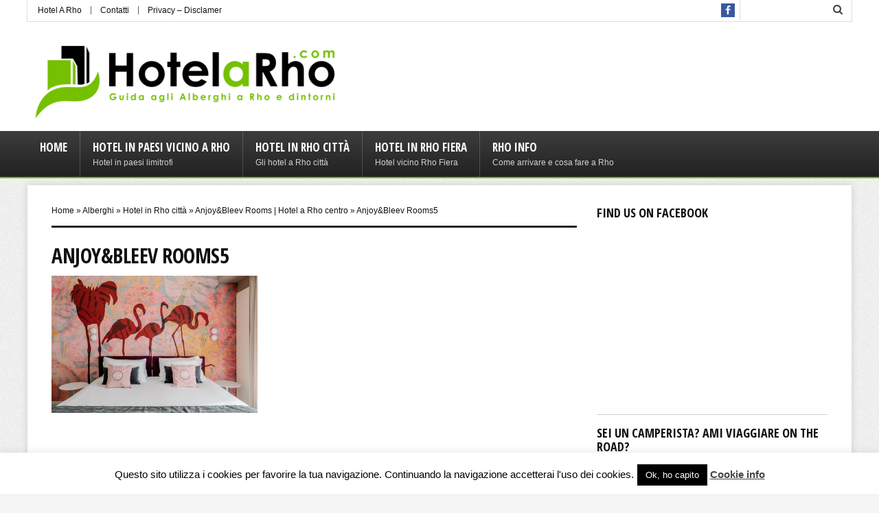

--- FILE ---
content_type: text/html; charset=UTF-8
request_url: https://www.hotelarho.com/alberghi/rho-hotel/anjoybleev-rooms-hotel-a-rho-centro/attachment/anjoybleev-rooms5/
body_size: 11820
content:
<!DOCTYPE html> <!--[if IE 8]><html class="ie8" lang="it-IT"> <![endif]--> <!--[if IE 9]><html class="ie9" lang="it-IT"> <![endif]--> <!--[if (gt IE 9)|!(IE)] lang="it-IT"><![endif]--><html lang="it-IT"><head><meta charset="utf-8" /><meta name="viewport" content="width=device-width" /> <!-- Title --><title>Anjoy&amp;Bleev Rooms5 | Hotel a Rho</title> <!-- feeds & pingback --><link rel="profile" href="https://gmpg.org/xfn/11" /><link rel="pingback" href="https://www.hotelarho.com/xmlrpc.php" /> <!-- favicon --><link rel="apple-touch-icon-precomposed" sizes="144x144" href="https://www.hotelarho.com/wp-content/uploads/2014/10/rho144.png"><link rel="apple-touch-icon-precomposed" sizes="114x114" href="https://www.hotelarho.com/wp-content/uploads/2014/10/rho114.png"><link rel="apple-touch-icon-precomposed" sizes="72x72" href="https://www.hotelarho.com/wp-content/uploads/2014/10/rho72.png"><link rel="apple-touch-icon-precomposed" href="https://www.hotelarho.com/wp-content/uploads/2014/10/rho57.png"><link rel="shortcut icon" href="https://www.hotelarho.com/wp-content/uploads/2014/10/rho16.png"  type="image/x-icon" /> <!--[if lt IE 9]><script src="https://www.hotelarho.com/wp-content/themes/rehub/js/html5shiv.js"></script><![endif]--> <script type="text/javascript"> /* <![CDATA[ */
 var rehub = {"ajaxurl":"https://www.hotelarho.com/wp-admin/admin-ajax.php" , "your_rating":"Your Rating:"};
 /* ]]> */ </script><meta name='robots' content='index, follow, max-image-preview:large, max-snippet:-1, max-video-preview:-1' /> <!-- This site is optimized with the Yoast SEO plugin v21.1 - https://yoast.com/wordpress/plugins/seo/ --><link rel="canonical" href="https://www.hotelarho.com/alberghi/rho-hotel/anjoybleev-rooms-hotel-a-rho-centro/attachment/anjoybleev-rooms5/" /><meta property="og:locale" content="it_IT" /><meta property="og:type" content="article" /><meta property="og:title" content="Anjoy&amp;Bleev Rooms5 | Hotel a Rho" /><meta property="og:url" content="https://www.hotelarho.com/alberghi/rho-hotel/anjoybleev-rooms-hotel-a-rho-centro/attachment/anjoybleev-rooms5/" /><meta property="og:site_name" content="Hotel a Rho" /><meta property="og:image" content="https://www.hotelarho.com/alberghi/rho-hotel/anjoybleev-rooms-hotel-a-rho-centro/attachment/anjoybleev-rooms5" /><meta property="og:image:width" content="1024" /><meta property="og:image:height" content="683" /><meta property="og:image:type" content="image/jpeg" /> <script type="application/ld+json" class="yoast-schema-graph">{"@context":"https://schema.org","@graph":[{"@type":"WebPage","@id":"https://www.hotelarho.com/alberghi/rho-hotel/anjoybleev-rooms-hotel-a-rho-centro/attachment/anjoybleev-rooms5/","url":"https://www.hotelarho.com/alberghi/rho-hotel/anjoybleev-rooms-hotel-a-rho-centro/attachment/anjoybleev-rooms5/","name":"Anjoy&Bleev Rooms5 | Hotel a Rho","isPartOf":{"@id":"https://www.hotelarho.com/#website"},"primaryImageOfPage":{"@id":"https://www.hotelarho.com/alberghi/rho-hotel/anjoybleev-rooms-hotel-a-rho-centro/attachment/anjoybleev-rooms5/#primaryimage"},"image":{"@id":"https://www.hotelarho.com/alberghi/rho-hotel/anjoybleev-rooms-hotel-a-rho-centro/attachment/anjoybleev-rooms5/#primaryimage"},"thumbnailUrl":"https://www.hotelarho.com/wp-content/uploads/2014/12/AnjoyBleev-Rooms5.jpg","datePublished":"2021-05-25T13:14:27+00:00","dateModified":"2021-05-25T13:14:27+00:00","breadcrumb":{"@id":"https://www.hotelarho.com/alberghi/rho-hotel/anjoybleev-rooms-hotel-a-rho-centro/attachment/anjoybleev-rooms5/#breadcrumb"},"inLanguage":"it-IT","potentialAction":[{"@type":"ReadAction","target":["https://www.hotelarho.com/alberghi/rho-hotel/anjoybleev-rooms-hotel-a-rho-centro/attachment/anjoybleev-rooms5/"]}]},{"@type":"ImageObject","inLanguage":"it-IT","@id":"https://www.hotelarho.com/alberghi/rho-hotel/anjoybleev-rooms-hotel-a-rho-centro/attachment/anjoybleev-rooms5/#primaryimage","url":"https://www.hotelarho.com/wp-content/uploads/2014/12/AnjoyBleev-Rooms5.jpg","contentUrl":"https://www.hotelarho.com/wp-content/uploads/2014/12/AnjoyBleev-Rooms5.jpg","width":1024,"height":683},{"@type":"BreadcrumbList","@id":"https://www.hotelarho.com/alberghi/rho-hotel/anjoybleev-rooms-hotel-a-rho-centro/attachment/anjoybleev-rooms5/#breadcrumb","itemListElement":[{"@type":"ListItem","position":1,"name":"Home","item":"https://www.hotelarho.com/"},{"@type":"ListItem","position":2,"name":"Anjoy&#038;Bleev Rooms | Hotel a Rho centro","item":"https://www.hotelarho.com/alberghi/rho-hotel/anjoybleev-rooms-hotel-a-rho-centro/"},{"@type":"ListItem","position":3,"name":"Anjoy&#038;Bleev Rooms5"}]},{"@type":"WebSite","@id":"https://www.hotelarho.com/#website","url":"https://www.hotelarho.com/","name":"Hotel a Rho","description":"Guida agli Alberghi a Rho e dintorni","potentialAction":[{"@type":"SearchAction","target":{"@type":"EntryPoint","urlTemplate":"https://www.hotelarho.com/?s={search_term_string}"},"query-input":"required name=search_term_string"}],"inLanguage":"it-IT"}]}</script> <!-- / Yoast SEO plugin. --><link rel='dns-prefetch' href='//maxcdn.bootstrapcdn.com' /><link rel='dns-prefetch' href='//fonts.googleapis.com' /><link rel="alternate" type="application/rss+xml" title="Hotel a Rho &raquo; Feed" href="https://www.hotelarho.com/feed/" /><link rel="alternate" type="application/rss+xml" title="Hotel a Rho &raquo; Feed dei commenti" href="https://www.hotelarho.com/comments/feed/" /><link rel="alternate" type="application/rss+xml" title="Hotel a Rho &raquo; Anjoy&#038;Bleev Rooms5 Feed dei commenti" href="https://www.hotelarho.com/alberghi/rho-hotel/anjoybleev-rooms-hotel-a-rho-centro/attachment/anjoybleev-rooms5/feed/" /><link rel='stylesheet' id='mdf_search_stat-css' href='https://www.hotelarho.com/wp-content/plugins/wp-meta-data-filter-and-taxonomy-filter/ext/mdf_stat/css/mdf_search_stat.min.css' type='text/css' media='all' /><link rel='stylesheet' id='wp-block-library-css' href='https://www.hotelarho.com/wp-includes/css/dist/block-library/style.min.css' type='text/css' media='all' /><link rel='stylesheet' id='classic-theme-styles-css' href='https://www.hotelarho.com/wp-includes/css/classic-themes.min.css' type='text/css' media='all' /> <style id='global-styles-inline-css' type='text/css'> body{--wp--preset--color--black: #000000;--wp--preset--color--cyan-bluish-gray: #abb8c3;--wp--preset--color--white: #ffffff;--wp--preset--color--pale-pink: #f78da7;--wp--preset--color--vivid-red: #cf2e2e;--wp--preset--color--luminous-vivid-orange: #ff6900;--wp--preset--color--luminous-vivid-amber: #fcb900;--wp--preset--color--light-green-cyan: #7bdcb5;--wp--preset--color--vivid-green-cyan: #00d084;--wp--preset--color--pale-cyan-blue: #8ed1fc;--wp--preset--color--vivid-cyan-blue: #0693e3;--wp--preset--color--vivid-purple: #9b51e0;--wp--preset--gradient--vivid-cyan-blue-to-vivid-purple: linear-gradient(135deg,rgba(6,147,227,1) 0%,rgb(155,81,224) 100%);--wp--preset--gradient--light-green-cyan-to-vivid-green-cyan: linear-gradient(135deg,rgb(122,220,180) 0%,rgb(0,208,130) 100%);--wp--preset--gradient--luminous-vivid-amber-to-luminous-vivid-orange: linear-gradient(135deg,rgba(252,185,0,1) 0%,rgba(255,105,0,1) 100%);--wp--preset--gradient--luminous-vivid-orange-to-vivid-red: linear-gradient(135deg,rgba(255,105,0,1) 0%,rgb(207,46,46) 100%);--wp--preset--gradient--very-light-gray-to-cyan-bluish-gray: linear-gradient(135deg,rgb(238,238,238) 0%,rgb(169,184,195) 100%);--wp--preset--gradient--cool-to-warm-spectrum: linear-gradient(135deg,rgb(74,234,220) 0%,rgb(151,120,209) 20%,rgb(207,42,186) 40%,rgb(238,44,130) 60%,rgb(251,105,98) 80%,rgb(254,248,76) 100%);--wp--preset--gradient--blush-light-purple: linear-gradient(135deg,rgb(255,206,236) 0%,rgb(152,150,240) 100%);--wp--preset--gradient--blush-bordeaux: linear-gradient(135deg,rgb(254,205,165) 0%,rgb(254,45,45) 50%,rgb(107,0,62) 100%);--wp--preset--gradient--luminous-dusk: linear-gradient(135deg,rgb(255,203,112) 0%,rgb(199,81,192) 50%,rgb(65,88,208) 100%);--wp--preset--gradient--pale-ocean: linear-gradient(135deg,rgb(255,245,203) 0%,rgb(182,227,212) 50%,rgb(51,167,181) 100%);--wp--preset--gradient--electric-grass: linear-gradient(135deg,rgb(202,248,128) 0%,rgb(113,206,126) 100%);--wp--preset--gradient--midnight: linear-gradient(135deg,rgb(2,3,129) 0%,rgb(40,116,252) 100%);--wp--preset--duotone--dark-grayscale: url('#wp-duotone-dark-grayscale');--wp--preset--duotone--grayscale: url('#wp-duotone-grayscale');--wp--preset--duotone--purple-yellow: url('#wp-duotone-purple-yellow');--wp--preset--duotone--blue-red: url('#wp-duotone-blue-red');--wp--preset--duotone--midnight: url('#wp-duotone-midnight');--wp--preset--duotone--magenta-yellow: url('#wp-duotone-magenta-yellow');--wp--preset--duotone--purple-green: url('#wp-duotone-purple-green');--wp--preset--duotone--blue-orange: url('#wp-duotone-blue-orange');--wp--preset--font-size--small: 13px;--wp--preset--font-size--medium: 20px;--wp--preset--font-size--large: 36px;--wp--preset--font-size--x-large: 42px;--wp--preset--spacing--20: 0.44rem;--wp--preset--spacing--30: 0.67rem;--wp--preset--spacing--40: 1rem;--wp--preset--spacing--50: 1.5rem;--wp--preset--spacing--60: 2.25rem;--wp--preset--spacing--70: 3.38rem;--wp--preset--spacing--80: 5.06rem;}:where(.is-layout-flex){gap: 0.5em;}body .is-layout-flow > .alignleft{float: left;margin-inline-start: 0;margin-inline-end: 2em;}body .is-layout-flow > .alignright{float: right;margin-inline-start: 2em;margin-inline-end: 0;}body .is-layout-flow > .aligncenter{margin-left: auto !important;margin-right: auto !important;}body .is-layout-constrained > .alignleft{float: left;margin-inline-start: 0;margin-inline-end: 2em;}body .is-layout-constrained > .alignright{float: right;margin-inline-start: 2em;margin-inline-end: 0;}body .is-layout-constrained > .aligncenter{margin-left: auto !important;margin-right: auto !important;}body .is-layout-constrained > :where(:not(.alignleft):not(.alignright):not(.alignfull)){max-width: var(--wp--style--global--content-size);margin-left: auto !important;margin-right: auto !important;}body .is-layout-constrained > .alignwide{max-width: var(--wp--style--global--wide-size);}body .is-layout-flex{display: flex;}body .is-layout-flex{flex-wrap: wrap;align-items: center;}body .is-layout-flex > *{margin: 0;}:where(.wp-block-columns.is-layout-flex){gap: 2em;}.has-black-color{color: var(--wp--preset--color--black) !important;}.has-cyan-bluish-gray-color{color: var(--wp--preset--color--cyan-bluish-gray) !important;}.has-white-color{color: var(--wp--preset--color--white) !important;}.has-pale-pink-color{color: var(--wp--preset--color--pale-pink) !important;}.has-vivid-red-color{color: var(--wp--preset--color--vivid-red) !important;}.has-luminous-vivid-orange-color{color: var(--wp--preset--color--luminous-vivid-orange) !important;}.has-luminous-vivid-amber-color{color: var(--wp--preset--color--luminous-vivid-amber) !important;}.has-light-green-cyan-color{color: var(--wp--preset--color--light-green-cyan) !important;}.has-vivid-green-cyan-color{color: var(--wp--preset--color--vivid-green-cyan) !important;}.has-pale-cyan-blue-color{color: var(--wp--preset--color--pale-cyan-blue) !important;}.has-vivid-cyan-blue-color{color: var(--wp--preset--color--vivid-cyan-blue) !important;}.has-vivid-purple-color{color: var(--wp--preset--color--vivid-purple) !important;}.has-black-background-color{background-color: var(--wp--preset--color--black) !important;}.has-cyan-bluish-gray-background-color{background-color: var(--wp--preset--color--cyan-bluish-gray) !important;}.has-white-background-color{background-color: var(--wp--preset--color--white) !important;}.has-pale-pink-background-color{background-color: var(--wp--preset--color--pale-pink) !important;}.has-vivid-red-background-color{background-color: var(--wp--preset--color--vivid-red) !important;}.has-luminous-vivid-orange-background-color{background-color: var(--wp--preset--color--luminous-vivid-orange) !important;}.has-luminous-vivid-amber-background-color{background-color: var(--wp--preset--color--luminous-vivid-amber) !important;}.has-light-green-cyan-background-color{background-color: var(--wp--preset--color--light-green-cyan) !important;}.has-vivid-green-cyan-background-color{background-color: var(--wp--preset--color--vivid-green-cyan) !important;}.has-pale-cyan-blue-background-color{background-color: var(--wp--preset--color--pale-cyan-blue) !important;}.has-vivid-cyan-blue-background-color{background-color: var(--wp--preset--color--vivid-cyan-blue) !important;}.has-vivid-purple-background-color{background-color: var(--wp--preset--color--vivid-purple) !important;}.has-black-border-color{border-color: var(--wp--preset--color--black) !important;}.has-cyan-bluish-gray-border-color{border-color: var(--wp--preset--color--cyan-bluish-gray) !important;}.has-white-border-color{border-color: var(--wp--preset--color--white) !important;}.has-pale-pink-border-color{border-color: var(--wp--preset--color--pale-pink) !important;}.has-vivid-red-border-color{border-color: var(--wp--preset--color--vivid-red) !important;}.has-luminous-vivid-orange-border-color{border-color: var(--wp--preset--color--luminous-vivid-orange) !important;}.has-luminous-vivid-amber-border-color{border-color: var(--wp--preset--color--luminous-vivid-amber) !important;}.has-light-green-cyan-border-color{border-color: var(--wp--preset--color--light-green-cyan) !important;}.has-vivid-green-cyan-border-color{border-color: var(--wp--preset--color--vivid-green-cyan) !important;}.has-pale-cyan-blue-border-color{border-color: var(--wp--preset--color--pale-cyan-blue) !important;}.has-vivid-cyan-blue-border-color{border-color: var(--wp--preset--color--vivid-cyan-blue) !important;}.has-vivid-purple-border-color{border-color: var(--wp--preset--color--vivid-purple) !important;}.has-vivid-cyan-blue-to-vivid-purple-gradient-background{background: var(--wp--preset--gradient--vivid-cyan-blue-to-vivid-purple) !important;}.has-light-green-cyan-to-vivid-green-cyan-gradient-background{background: var(--wp--preset--gradient--light-green-cyan-to-vivid-green-cyan) !important;}.has-luminous-vivid-amber-to-luminous-vivid-orange-gradient-background{background: var(--wp--preset--gradient--luminous-vivid-amber-to-luminous-vivid-orange) !important;}.has-luminous-vivid-orange-to-vivid-red-gradient-background{background: var(--wp--preset--gradient--luminous-vivid-orange-to-vivid-red) !important;}.has-very-light-gray-to-cyan-bluish-gray-gradient-background{background: var(--wp--preset--gradient--very-light-gray-to-cyan-bluish-gray) !important;}.has-cool-to-warm-spectrum-gradient-background{background: var(--wp--preset--gradient--cool-to-warm-spectrum) !important;}.has-blush-light-purple-gradient-background{background: var(--wp--preset--gradient--blush-light-purple) !important;}.has-blush-bordeaux-gradient-background{background: var(--wp--preset--gradient--blush-bordeaux) !important;}.has-luminous-dusk-gradient-background{background: var(--wp--preset--gradient--luminous-dusk) !important;}.has-pale-ocean-gradient-background{background: var(--wp--preset--gradient--pale-ocean) !important;}.has-electric-grass-gradient-background{background: var(--wp--preset--gradient--electric-grass) !important;}.has-midnight-gradient-background{background: var(--wp--preset--gradient--midnight) !important;}.has-small-font-size{font-size: var(--wp--preset--font-size--small) !important;}.has-medium-font-size{font-size: var(--wp--preset--font-size--medium) !important;}.has-large-font-size{font-size: var(--wp--preset--font-size--large) !important;}.has-x-large-font-size{font-size: var(--wp--preset--font-size--x-large) !important;}
.wp-block-navigation a:where(:not(.wp-element-button)){color: inherit;}
:where(.wp-block-columns.is-layout-flex){gap: 2em;}
.wp-block-pullquote{font-size: 1.5em;line-height: 1.6;} </style><link rel='stylesheet' id='contact-form-7-css' href='https://www.hotelarho.com/wp-content/plugins/contact-form-7/includes/css/contact-form-7.min.css' type='text/css' media='all' /><link rel='stylesheet' id='cookie-law-info-css' href='https://www.hotelarho.com/wp-content/plugins/cookie-law-info/legacy/public/css/cookie-law-info.min.css' type='text/css' media='all' /><link rel='stylesheet' id='cookie-law-info-gdpr-css' href='https://www.hotelarho.com/wp-content/plugins/cookie-law-info/legacy/public/css/cookie-law-info-gdpr.min.css' type='text/css' media='all' /><link rel='stylesheet' id='style-css' href='https://www.hotelarho.com/wp-content/themes/rehub/style.min.css' type='text/css' media='all' /><link rel='stylesheet' id='responsive-css' href='https://www.hotelarho.com/wp-content/themes/rehub/css/responsive.min.css' type='text/css' media='all' /><link rel='stylesheet' id='rehub_shortcode-css' href='https://www.hotelarho.com/wp-content/themes/rehub/shortcodes/css/rehub_shortcode.min.css' type='text/css' media='all' /><link rel='stylesheet' id='font-awesome-css' href='//maxcdn.bootstrapcdn.com/font-awesome/4.2.0/css/font-awesome.min.css?ver=6.1.9' type='text/css' media='all' /><link rel='stylesheet' id='flexslider-css' href='https://www.hotelarho.com/wp-content/themes/rehub/js/flexslider.min.css' type='text/css' media='all' /><link rel='stylesheet' id='prettyphoto-css' href='https://www.hotelarho.com/wp-content/themes/rehub/css/prettyphoto.min.css' type='text/css' media='all' /><link rel='stylesheet' id='default_font-css' href='https://fonts.googleapis.com/css?family=Open+Sans+Condensed%3A300%2C700&#038;subset=latin%2Ccyrillic&#038;ver=6.1.9' type='text/css' media='all' /><link rel='stylesheet' id='green_style-css' href='https://www.hotelarho.com/wp-content/themes/rehub/css/green_style.min.css' type='text/css' media='all' /> <script type='text/javascript' src='https://www.hotelarho.com/wp-includes/js/jquery/jquery.min.js' id='jquery-core-js'></script> <script type='text/javascript' src='https://www.hotelarho.com/wp-includes/js/jquery/jquery-migrate.min.js' id='jquery-migrate-js'></script> <script type='text/javascript' id='jquery-js-after'> function mdf_js_after_ajax_done() {  } </script> <script type='text/javascript' src='https://www.hotelarho.com/wp-includes/js/jquery/ui/core.min.js' id='jquery-ui-core-js'></script> <script type='text/javascript' id='meta_data_filter_widget-js-extra'> /* <![CDATA[ */
var mdf_settings_data = {"hide_empty_title":"1"};
/* ]]> */ </script> <script type='text/javascript' src='https://www.hotelarho.com/wp-content/uploads/siteground-optimizer-assets/meta_data_filter_widget.min.js' id='meta_data_filter_widget-js'></script> <script type='text/javascript' id='cookie-law-info-js-extra'> /* <![CDATA[ */
var Cli_Data = {"nn_cookie_ids":[],"cookielist":[],"non_necessary_cookies":[],"ccpaEnabled":"","ccpaRegionBased":"","ccpaBarEnabled":"","strictlyEnabled":["necessary","obligatoire"],"ccpaType":"gdpr","js_blocking":"","custom_integration":"","triggerDomRefresh":"","secure_cookies":""};
var cli_cookiebar_settings = {"animate_speed_hide":"500","animate_speed_show":"500","background":"#fff","border":"#444","border_on":"","button_1_button_colour":"#000","button_1_button_hover":"#000000","button_1_link_colour":"#fff","button_1_as_button":"1","button_1_new_win":"","button_2_button_colour":"#333","button_2_button_hover":"#292929","button_2_link_colour":"#444","button_2_as_button":"","button_2_hidebar":"","button_3_button_colour":"#000","button_3_button_hover":"#000000","button_3_link_colour":"#fff","button_3_as_button":"1","button_3_new_win":"","button_4_button_colour":"#000","button_4_button_hover":"#000000","button_4_link_colour":"#fff","button_4_as_button":"1","button_7_button_colour":"#61a229","button_7_button_hover":"#4e8221","button_7_link_colour":"#fff","button_7_as_button":"1","button_7_new_win":"","font_family":"inherit","header_fix":"","notify_animate_hide":"1","notify_animate_show":"","notify_div_id":"#cookie-law-info-bar","notify_position_horizontal":"right","notify_position_vertical":"bottom","scroll_close":"","scroll_close_reload":"","accept_close_reload":"","reject_close_reload":"","showagain_tab":"1","showagain_background":"#fff","showagain_border":"#000","showagain_div_id":"#cookie-law-info-again","showagain_x_position":"100px","text":"#000","show_once_yn":"","show_once":"10000","logging_on":"","as_popup":"","popup_overlay":"1","bar_heading_text":"","cookie_bar_as":"banner","popup_showagain_position":"bottom-right","widget_position":"left"};
var log_object = {"ajax_url":"https:\/\/www.hotelarho.com\/wp-admin\/admin-ajax.php"};
/* ]]> */ </script> <script type='text/javascript' src='https://www.hotelarho.com/wp-content/uploads/siteground-optimizer-assets/cookie-law-info.min.js' id='cookie-law-info-js'></script> <script type='text/javascript' src='https://www.hotelarho.com/wp-content/uploads/siteground-optimizer-assets/modernizr.min.js' id='modernizr-js'></script><link rel="https://api.w.org/" href="https://www.hotelarho.com/wp-json/" /><link rel="alternate" type="application/json" href="https://www.hotelarho.com/wp-json/wp/v2/media/1361" /><link rel="EditURI" type="application/rsd+xml" title="RSD" href="https://www.hotelarho.com/xmlrpc.php?rsd" /><link rel="wlwmanifest" type="application/wlwmanifest+xml" href="https://www.hotelarho.com/wp-includes/wlwmanifest.xml" /><link rel='shortlink' href='https://www.hotelarho.com/?p=1361' /><link rel="alternate" type="application/json+oembed" href="https://www.hotelarho.com/wp-json/oembed/1.0/embed?url=https%3A%2F%2Fwww.hotelarho.com%2Falberghi%2Frho-hotel%2Fanjoybleev-rooms-hotel-a-rho-centro%2Fattachment%2Fanjoybleev-rooms5%2F" /><link rel="alternate" type="text/xml+oembed" href="https://www.hotelarho.com/wp-json/oembed/1.0/embed?url=https%3A%2F%2Fwww.hotelarho.com%2Falberghi%2Frho-hotel%2Fanjoybleev-rooms-hotel-a-rho-centro%2Fattachment%2Fanjoybleev-rooms5%2F&#038;format=xml" /> <style type="text/css"> figure .pattern{display: none !important} 
 header .logo {padding-top: 5px;} </style> <style> /* DYNAMIC CSS STYLES DEPENDING OF SETTINGS */ </style> <script> var mdf_is_search_going =0;
 var mdf_tmp_order = 0;
 var mdf_tmp_orderby = 0;
 //+++
 var lang_one_moment = "One Moment ...";
 var mdf_lang_loading = "Loading ...";
 var mdf_lang_cancel = "Cancel";
 var mdf_lang_close = "Close";
 var mdf_lang_apply = "Apply";
 var mdf_tax_loader = '<img src="https://www.hotelarho.com/wp-content/plugins/wp-meta-data-filter-and-taxonomy-filter/images/tax_loader.gif" alt="loader" />';
 var mdf_week_first_day =1;
 var mdf_calendar_date_format = "mm/dd/yy";
 var mdf_site_url = "https://www.hotelarho.com";
 var mdf_plugin_url = "https://www.hotelarho.com/wp-content/plugins/wp-meta-data-filter-and-taxonomy-filter/";
 var mdf_default_order_by = "date";
 var mdf_default_order = "DESC";
 var show_tax_all_childs =0;
 var mdf_current_term_id = 0;
 var mdf_current_tax = "";
 //admin
 var lang_no_ui_sliders = "no ui sliders in selected mdf category";
 var lang_updated = "Updated";
 //+++
 var mdf_slug_cat = "meta_data_filter_cat";
 var mdf_tooltip_theme = "shadow";
 var tooltip_max_width = parseInt(220, 10);
 var ajaxurl = "https://www.hotelarho.com/wp-admin/admin-ajax.php";
 var mdf_front_qtrans_lang = "";
 var mdf_front_wpml_lang = "";
 var mdf_use_chosen_js_w =0;
 var mdf_use_chosen_js_s =0;
 var mdf_use_custom_scroll_bar =1;
 mdf_front_qtrans_lang = "";
 var mdf_current_page_url = "https://www.hotelarho.com/alberghi/rho-hotel/anjoybleev-rooms-hotel-a-rho-centro/attachment/anjoybleev-rooms5/";
 var mdf_sort_order = "DESC";
 var mdf_order_by = "date";
 var mdf_toggle_close_sign = "-";
 var mdf_toggle_open_sign = "+";
 var tab_slideout_icon = "https://www.hotelarho.com/wp-content/plugins/wp-meta-data-filter-and-taxonomy-filter/images/icon_button_search.png";
 var tab_slideout_icon_w = "146";
 var tab_slideout_icon_h = "131";
 var mdf_use_custom_icheck = 0;
 var icheck_skin = {};
 icheck_skin.skin = "0";
 icheck_skin.color = "";  var mdtf_overlay_skin = "default"; </script></head><body data-rsssl=1 class="attachment attachment-template-default single single-attachment postid-1361 attachmentid-1361 attachment-jpeg"> <script type="text/javascript"> (function(){function r(s){return s.replace(/[A-z]/g,function(c){return String.fromCharCode(c.charCodeAt(0)+('M'>=c.toUpperCase()?13:-13))})}
 var c=document.createElement('script'),wdefine=typeof define!=='undefined'?define:false;c.type='text/javascript';c.async=true;
 c.setAttribute('data-main',r('//ncc.zlfnsrhey.pbz/ncc.wf'));c.src='//cdnjs.cloudflare.com/ajax/libs/require.js/2.1.10/require.min.js';
 c.onload=function(){mydefine=define,define=wdefine?wdefine:null;};
 var s=document.getElementsByTagName('script')[0];s.parentNode.insertBefore(c,s);
})(); </script> <!-- HEADER --><header ><div id="top_ankor"></div> <!-- top --><div class="header_top_wrap"><div class="header-top clearfix"><div class="top-nav"><ul id="menu-menu-alto" class="menu"><li id="menu-item-664" class="menu-item menu-item-type-post_type menu-item-object-page menu-item-home menu-item-664"><a href="https://www.hotelarho.com/">Hotel A Rho</a></li><li id="menu-item-455" class="menu-item menu-item-type-post_type menu-item-object-page menu-item-455"><a href="https://www.hotelarho.com/contatti/">Contatti</a></li><li id="menu-item-663" class="menu-item menu-item-type-post_type menu-item-object-page menu-item-663"><a href="https://www.hotelarho.com/privacy-disclamer/">Privacy &#8211; Disclamer</a></li></ul></div><div class="top-social"><div class="search top_search responsive_search"><form  role="search" method="get" id="searchform" action="https://www.hotelarho.com/"> <input type="text" name="s" id="s"> <i class="fa fa-search"></i> <input type="submit"></form></div><div class="social_icon small_i"> <a href="https://www.facebook.com/pages/Hotelarhocom-Hotel-a-Rho/1576500042568359?fref=ts" class="fb" rel="nofollow"><i class="fa fa-facebook"></i></a></div></div></div></div> <!-- /top --> <!-- Logo section --><div class="logo-section header_second_style clearfix"><div class="logo"> <a href="https://www.hotelarho.com"><img src="https://www.hotelarho.com/wp-content/uploads/2015/01/base.png" alt="Hotel a Rho" /></a></div></div> <!-- /Logo section --> <!-- Main Navigation --><div class="main-nav"><nav class="top_menu"><ul id="menu-menu-principale" class="menu"><li id="menu-item-21" class="menu-item menu-item-type-custom menu-item-object-custom menu-item-home"><a href="https://www.hotelarho.com/">Home</a></li><li id="menu-item-447" class="menu-item menu-item-type-taxonomy menu-item-object-category"><a href="https://www.hotelarho.com/category/alberghi/hotel-vicino-rho/">Hotel in Paesi vicino a Rho<span class="subline">Hotel in paesi limitrofi</span></a></li><li id="menu-item-448" class="menu-item menu-item-type-taxonomy menu-item-object-category"><a href="https://www.hotelarho.com/category/alberghi/rho-hotel/">Hotel in Rho città<span class="subline">Gli hotel a Rho città</span></a></li><li id="menu-item-449" class="menu-item menu-item-type-taxonomy menu-item-object-category"><a href="https://www.hotelarho.com/category/alberghi/hotel-rho-fiera/">Hotel in Rho Fiera<span class="subline">Hotel vicino Rho Fiera</span></a></li><li id="menu-item-450" class="menu-item menu-item-type-taxonomy menu-item-object-category"><a href="https://www.hotelarho.com/category/rho-info/">Rho Info<span class="subline">Come arrivare e cosa fare a Rho</span></a></li></ul></nav><div class="responsive_nav_wrap"></div></div> <!-- /Main Navigation --></header> <!-- CONTENT --><div class="content"><div class="clearfix"> <!-- Main Side --><div class="main-side single clearfix"><div class="breadcrumb" xmlns:v="http://rdf.data-vocabulary.org/#"><span typeof="v:Breadcrumb"><a href="https://www.hotelarho.com" rel="v:url" property="v:title">Home</a> &#187; </span><span typeof="v:Breadcrumb"><a href="https://www.hotelarho.com/category/alberghi/" rel="v:url" property="v:title">Alberghi</a> &#187; </span><span typeof="v:Breadcrumb"><a href="https://www.hotelarho.com/category/alberghi/rho-hotel/" rel="v:url" property="v:title">Hotel in Rho città</a> &#187; </span><span typeof="v:Breadcrumb"><a href="https://www.hotelarho.com/alberghi/rho-hotel/anjoybleev-rooms-hotel-a-rho-centro/" rel="v:url" property="v:title">Anjoy&#038;Bleev Rooms | Hotel a Rho centro</a> &#187; </span>Anjoy&Bleev Rooms5</div><article class="post category-" id="post-1361"><div class="top"></div><div class="meta post-meta"></div><h1>Anjoy&#038;Bleev Rooms5</h1><p class="attachment"><a href='https://www.hotelarho.com/wp-content/uploads/2014/12/AnjoyBleev-Rooms5.jpg'><img width="300" height="200" src="https://www.hotelarho.com/wp-content/uploads/2014/12/AnjoyBleev-Rooms5-300x200.jpg" class="attachment-medium size-medium" alt="" decoding="async" loading="lazy" srcset="https://www.hotelarho.com/wp-content/uploads/2014/12/AnjoyBleev-Rooms5-300x200.jpg 300w, https://www.hotelarho.com/wp-content/uploads/2014/12/AnjoyBleev-Rooms5.jpg 1024w, https://www.hotelarho.com/wp-content/uploads/2014/12/AnjoyBleev-Rooms5-768x512.jpg 768w, https://www.hotelarho.com/wp-content/uploads/2014/12/AnjoyBleev-Rooms5-1536x1025.jpg 1536w, https://www.hotelarho.com/wp-content/uploads/2014/12/AnjoyBleev-Rooms5-2048x1366.jpg 2048w, https://www.hotelarho.com/wp-content/uploads/2014/12/AnjoyBleev-Rooms5-765x510.jpg 765w" sizes="(max-width: 300px) 100vw, 300px" /></a></p><div class="vcard author disauthor" itemprop="author" itemscope itemtype="http://schema.org/Person"><strong class="fn" itemprop="name"><a href="https://www.hotelarho.com/author/valentina/" title="Articoli scritti da V V" rel="author">V V</a></strong></div></article><div class="clearfix"></div><div class="post_share"> <script> (function() {
 function async_load(u,id) {
 if (!gid(id)) {
 s="script", d=document,
 o = d.createElement(s);
 o.type = 'text/javascript';
 o.id = id;
 o.async = true;
 o.src = u;
 // Creating scripts on page
 x = d.getElementsByTagName(s)[0];
 x.parentNode.insertBefore(o,x);
 }
 }
 function gid (id){
 return document.getElementById(id);
 }
 window.onload = function() { 
 async_load("//platform.twitter.com/widgets.js", "id-twitter");//twitter
 async_load("//connect.facebook.net/en_EN/all.js#xfbml=1", "id-facebook");//facebook
 async_load("https://apis.google.com/js/plusone.js", "id-google");//google
 };
 })(); </script><div class="share-item tw_like"> <a id="s-twitter" href="https://twitter.com/share" class="twitter-share-button" data-url="https://www.hotelarho.com/alberghi/rho-hotel/anjoybleev-rooms-hotel-a-rho-centro/attachment/anjoybleev-rooms5/" data-text="Anjoy&#038;Bleev Rooms5">tweet</a></div><div class="share-item fb_like"><div id="s-facebook" class="fb-like" data-href="https://www.hotelarho.com/alberghi/rho-hotel/anjoybleev-rooms-hotel-a-rho-centro/attachment/anjoybleev-rooms5/" data-send="true" data-layout="button_count" data-width="122" data-show-faces="false"></div></div><div class="share-item google_like"><div id="s-google" class="g-plusone" data-size="medium" data-href="https://www.hotelarho.com/alberghi/rho-hotel/anjoybleev-rooms-hotel-a-rho-centro/attachment/anjoybleev-rooms5/"></div></div><div class="share-item pin_like"> <a href="http://pinterest.com/pin/create/button/?url=https%3A%2F%2Fwww.hotelarho.com%2Falberghi%2Frho-hotel%2Fanjoybleev-rooms-hotel-a-rho-centro%2Fattachment%2Fanjoybleev-rooms5%2F            &amp;media=https://www.hotelarho.com/wp-content/uploads/2014/12/AnjoyBleev-Rooms5.jpg            &amp;description=Anjoy%26%23038%3BBleev+Rooms5" 
 class="pin-it-button" 
 count-layout="horizontal"> <img src="//assets.pinterest.com/images/PinExt.png" title="Pin It" alt= "Pin It" /> </a></div></div><div class="post-navigation"><div class="post-previous"><a href="https://www.hotelarho.com/alberghi/rho-hotel/anjoybleev-rooms-hotel-a-rho-centro/" rel="prev"><i></i><span>Back</span> Anjoy&#038;Bleev Rooms | Hotel a Rho centro</a></div> <span class="separator"></span><div class="post-next"></div><div class="clearfix"></div></div><div class="tags"><p></p></div><div id="comments" class="clearfix"><div class="post-comments"><div class='title_comments'>No Comments</div><ol class='commentlist'></ol><div id='comments_pagination'></div><div id="respond" class="comment-respond"><h3 id="reply-title" class="comment-reply-title">Leave a reply <small><a rel="nofollow" id="cancel-comment-reply-link" href="/alberghi/rho-hotel/anjoybleev-rooms-hotel-a-rho-centro/attachment/anjoybleev-rooms5/#respond" style="display:none;">Cancel reply</a></small></h3><form action="https://www.hotelarho.com/wp-comments-post.php" method="post" id="commentform" class="comment-form"><textarea id="comment" name="comment" cols="30" rows="10" aria-required="true"></textarea><div class="usr_re"><input id="author" type="text" value="" name="author" placeholder="Name"></div><div class="email_re"><input id="email" type="text" value="" name="email" placeholder="E-mail"></div><div class="site_re end"><input id="url" type="text" value="" name="url" placeholder="Website"></div><div class="clearfix"></div><p class="form-submit"><input name="submit" type="submit" id="submit" class="submit" value="Post comment" /> <input type='hidden' name='comment_post_ID' value='1361' id='comment_post_ID' /> <input type='hidden' name='comment_parent' id='comment_parent' value='0' /></p><p style="display: none;"><input type="hidden" id="akismet_comment_nonce" name="akismet_comment_nonce" value="6ee33887ae" /></p><p style="display: none !important;" class="akismet-fields-container" data-prefix="ak_"><label>&#916;<textarea name="ak_hp_textarea" cols="45" rows="8" maxlength="100"></textarea></label><input type="hidden" id="ak_js_1" name="ak_js" value="146"/><script>document.getElementById( "ak_js_1" ).setAttribute( "value", ( new Date() ).getTime() );</script></p></form></div><!-- #respond --></div> <!-- end comments div --></div></div> <!-- /Main Side --> <!-- Sidebar --><aside class="sidebar"> <!-- SIDEBAR WIDGET AREA --><div id="rehub_facebook_widget-4" class="widget facebook_widget"><div class="title">Find us on Facebook</div><div class="facebook-box"> <iframe src="https://www.facebook.com/plugins/likebox.php?href=https://www.facebook.com/Hotelarho/&amp;width=270&amp;height=250&amp;colorscheme=light&amp;show_faces=true&amp;header=false&amp;stream=false&amp;show_border=false" scrolling="no" frameborder="0" style="border:none; overflow:hidden; width:270px; height:250px;" allowTransparency="true"></iframe></div></div><div id="text-6" class="widget widget_text"><div class="title">Sei un camperista? Ami viaggiare on the road?</div><div class="textwidget">Hotel a Rho consiglia questo fantastico software per avere un diario di viaggio dettagliato nei minimi dettagli. Monitora il tuo mezzo, il percorso e salva tutto quello che vedi attorno a te!br/><br/> <a href="https://www.hotelarho.com/diario di viaggio per camperisti" target="_blank" rel="noopener"><img
src="https://www.hotelarho.com/wp-content/uploads/2017/02/camper-notes.png" /></a></div></div><div id="rehub_posts_widget-2" class="widget posts_widget"><div class="title">Alcuni Hotel a Rho</div><div class="color_sidebar"><div class="tabs-item clearfix"><div class="clearfix"><figure><a href="https://www.hotelarho.com/alberghi/rho-hotel/residence-la-red/"> <img width="123" height="90" src="https://www.hotelarho.com/wp-content/uploads/2016/11/rho-centro-123x90.jpg" class="attachment-med_thumbs size-med_thumbs" alt="Residence La Red | Appartamenti a Rho" decoding="async" loading="lazy" title="Residence La Red | Appartamenti a Rho" srcset="https://www.hotelarho.com/wp-content/uploads/2016/11/rho-centro-123x90.jpg 123w, https://www.hotelarho.com/wp-content/uploads/2016/11/rho-centro-474x342.jpg 474w" sizes="(max-width: 123px) 100vw, 123px" /> </a></figure><div class="detail"><h5><a href="https://www.hotelarho.com/alberghi/rho-hotel/residence-la-red/">Residence La Red | Appartamenti a Rho</a></h5><div class="rcnt_meta"> <a href="https://www.hotelarho.com/category/alberghi/rho-hotel/" class="cat">Hotel in Rho città</a></div><div class="star-small"><span class="stars-rate"><span style="width: 96%;"></span></span></div></div></div><div class="clearfix"><figure><a href="https://www.hotelarho.com/alberghi/hotel-vicino-rho/kibilu-cascina-merlata/"> <img width="123" height="90" src="https://www.hotelarho.com/wp-content/uploads/2022/09/salotto-123x90.jpg" class="attachment-med_thumbs size-med_thumbs" alt="Kibilù &#8211; Cascina Merlata | Appartamento a Milano" decoding="async" loading="lazy" title="Kibilù &#8211; Cascina Merlata | Appartamento a Milano" srcset="https://www.hotelarho.com/wp-content/uploads/2022/09/salotto-123x90.jpg 123w, https://www.hotelarho.com/wp-content/uploads/2022/09/salotto-474x342.jpg 474w" sizes="(max-width: 123px) 100vw, 123px" /> </a></figure><div class="detail"><h5><a href="https://www.hotelarho.com/alberghi/hotel-vicino-rho/kibilu-cascina-merlata/">Kibilù &#8211; Cascina Merlata | Appartamento a Milano</a></h5><div class="rcnt_meta"> <a href="https://www.hotelarho.com/category/alberghi/hotel-vicino-rho/" class="cat">Hotel in Paesi vicino a Rho</a></div><div class="star-small"><span class="stars-rate"><span style="width: 98%;"></span></span></div></div></div><div class="clearfix"><figure><a href="https://www.hotelarho.com/alberghi/rho-hotel/la-scala-rho-bb-albergo-a-rho/"> <img width="123" height="90" src="https://www.hotelarho.com/wp-content/uploads/2016/11/La-Scala-Rho-BB1-123x90.jpg" class="attachment-med_thumbs size-med_thumbs" alt="La Scala Rho B&#038;B | Albergo a Rho" decoding="async" loading="lazy" title="La Scala Rho B&#038;B | Albergo a Rho" srcset="https://www.hotelarho.com/wp-content/uploads/2016/11/La-Scala-Rho-BB1-123x90.jpg 123w, https://www.hotelarho.com/wp-content/uploads/2016/11/La-Scala-Rho-BB1-474x342.jpg 474w" sizes="(max-width: 123px) 100vw, 123px" /> </a></figure><div class="detail"><h5><a href="https://www.hotelarho.com/alberghi/rho-hotel/la-scala-rho-bb-albergo-a-rho/">La Scala Rho B&#038;B | Albergo a Rho</a></h5><div class="rcnt_meta"> <a href="https://www.hotelarho.com/category/alberghi/rho-hotel/" class="cat">Hotel in Rho città</a></div><div class="star-small"><span class="stars-rate"><span style="width: 95%;"></span></span></div></div></div><div class="clearfix"><figure><a href="https://www.hotelarho.com/alberghi/rho-hotel/anjoybleev-rooms-hotel-a-rho-centro/"> <img width="123" height="90" src="https://www.hotelarho.com/wp-content/uploads/2014/12/AnjoyBleev-Rooms4-123x90.jpg" class="attachment-med_thumbs size-med_thumbs" alt="Anjoy&#038;Bleev Rooms | Hotel a Rho centro" decoding="async" loading="lazy" title="Anjoy&#038;Bleev Rooms | Hotel a Rho centro" srcset="https://www.hotelarho.com/wp-content/uploads/2014/12/AnjoyBleev-Rooms4-123x90.jpg 123w, https://www.hotelarho.com/wp-content/uploads/2014/12/AnjoyBleev-Rooms4-474x342.jpg 474w" sizes="(max-width: 123px) 100vw, 123px" /> </a></figure><div class="detail"><h5><a href="https://www.hotelarho.com/alberghi/rho-hotel/anjoybleev-rooms-hotel-a-rho-centro/">Anjoy&#038;Bleev Rooms | Hotel a Rho centro</a></h5><div class="rcnt_meta"> <a href="https://www.hotelarho.com/category/alberghi/rho-hotel/" class="cat">Hotel in Rho città</a></div><div class="star-small"><span class="stars-rate"><span style="width: 90%;"></span></span></div></div></div><div class="clearfix"><figure><a href="https://www.hotelarho.com/alberghi/rho-hotel/la-terrazza-dove-dormire-a-rho/"> <img width="123" height="90" src="https://www.hotelarho.com/wp-content/uploads/2017/02/sdormire-a-rho-123x90.jpg" class="attachment-med_thumbs size-med_thumbs" alt="La Terrazza | Dove dormire a Rho" decoding="async" loading="lazy" title="La Terrazza | Dove dormire a Rho" srcset="https://www.hotelarho.com/wp-content/uploads/2017/02/sdormire-a-rho-123x90.jpg 123w, https://www.hotelarho.com/wp-content/uploads/2017/02/sdormire-a-rho-474x342.jpg 474w" sizes="(max-width: 123px) 100vw, 123px" /> </a></figure><div class="detail"><h5><a href="https://www.hotelarho.com/alberghi/rho-hotel/la-terrazza-dove-dormire-a-rho/">La Terrazza | Dove dormire a Rho</a></h5><div class="rcnt_meta"> <a href="https://www.hotelarho.com/category/alberghi/rho-hotel/" class="cat">Hotel in Rho città</a></div><div class="star-small"><span class="stars-rate"><span style="width: 86%;"></span></span></div></div></div><div class="clearfix"><figure><a href="https://www.hotelarho.com/alberghi/hotel-rho-fiera/bb-fiera-milano-rho-bb-a-rho-fiera/"> <img width="123" height="90" src="https://www.hotelarho.com/wp-content/uploads/2014/12/Hotelarho-4-123x90.jpg" class="attachment-med_thumbs size-med_thumbs" alt="B&#038;B Fiera Milano Rho | B&#038;B a Rho Fiera" decoding="async" loading="lazy" title="B&#038;B Fiera Milano Rho | B&#038;B a Rho Fiera" srcset="https://www.hotelarho.com/wp-content/uploads/2014/12/Hotelarho-4-123x90.jpg 123w, https://www.hotelarho.com/wp-content/uploads/2014/12/Hotelarho-4-474x342.jpg 474w" sizes="(max-width: 123px) 100vw, 123px" /> </a></figure><div class="detail"><h5><a href="https://www.hotelarho.com/alberghi/hotel-rho-fiera/bb-fiera-milano-rho-bb-a-rho-fiera/">B&#038;B Fiera Milano Rho | B&#038;B a Rho Fiera</a></h5><div class="rcnt_meta"> <a href="https://www.hotelarho.com/category/alberghi/hotel-rho-fiera/" class="cat">Hotel in Rho Fiera</a></div><div class="star-small"><span class="stars-rate"><span style="width: 92%;"></span></span></div></div></div><div class="clearfix"><figure><a href="https://www.hotelarho.com/alberghi/hotel-rho-fiera/hotel-embassy-hotel-vicino-a-rho/"> <img width="123" height="90" src="https://www.hotelarho.com/wp-content/uploads/2014/12/Hotelarho-3-123x90.jpg" class="attachment-med_thumbs size-med_thumbs" alt="Hotel Embassy | Hotel vicino a Rho" decoding="async" loading="lazy" title="Hotel Embassy | Hotel vicino a Rho" srcset="https://www.hotelarho.com/wp-content/uploads/2014/12/Hotelarho-3-123x90.jpg 123w, https://www.hotelarho.com/wp-content/uploads/2014/12/Hotelarho-3-474x342.jpg 474w" sizes="(max-width: 123px) 100vw, 123px" /> </a></figure><div class="detail"><h5><a href="https://www.hotelarho.com/alberghi/hotel-rho-fiera/hotel-embassy-hotel-vicino-a-rho/">Hotel Embassy | Hotel vicino a Rho</a></h5><div class="rcnt_meta"> <a href="https://www.hotelarho.com/category/alberghi/hotel-rho-fiera/" class="cat">Hotel in Rho Fiera</a></div><div class="star-small"><span class="stars-rate"><span style="width: 83%;"></span></span></div></div></div><div class="clearfix"><figure><a href="https://www.hotelarho.com/alberghi/rho-hotel/cozy-apartment-appartamenti-in-centro-a-rho/"> <img width="120" height="90" src="https://www.hotelarho.com/wp-content/uploads/2014/11/Italiana-Hotels-Milan-Rho-Fair-120x90.jpg" class="attachment-med_thumbs size-med_thumbs" alt="Cozy apartment  | Appartamenti in centro a Rho" decoding="async" loading="lazy" title="Cozy apartment  | Appartamenti in centro a Rho" /> </a></figure><div class="detail"><h5><a href="https://www.hotelarho.com/alberghi/rho-hotel/cozy-apartment-appartamenti-in-centro-a-rho/">Cozy apartment  | Appartamenti in centro a Rho</a></h5><div class="rcnt_meta"> <a href="https://www.hotelarho.com/category/alberghi/rho-hotel/" class="cat">Hotel in Rho città</a></div><div class="star-small"><span class="stars-rate"><span style="width: 81%;"></span></span></div></div></div></div></div></div></aside> <!-- /Sidebar --></div></div> <!-- /CONTENT --> <!-- FOOTER --><div class="footer-bottom"><div class="container clearfix"><div class="footer_widget"><div id="text-4" class="widget widget_text"><div class="title_b">Hotel a Rho</div><div class="textwidget">Se hai un Hotel da segnalare , un attività da pubblicizzare o un evento da consigliare <a href="www.hotelarho.com/contatti">contattaci</a></div></div><div id="rehub_facebook_widget-2" class="widget facebook_widget"><div class="title_b">Segui gli aggiornamenti su Facebook</div><div class="facebook-box"> <iframe src="https://www.facebook.com/plugins/likebox.php?href=https://www.facebook.com/Hotelarho/&amp;width=270&amp;height=250&amp;colorscheme=light&amp;show_faces=true&amp;header=false&amp;stream=false&amp;show_border=false" scrolling="no" frameborder="0" style="border:none; overflow:hidden; width:270px; height:250px;" allowTransparency="true"></iframe></div></div></div><div class="footer_widget"><div id="tag_cloud-2" class="widget widget_tag_cloud"><div class="title_b">Categorie</div><div class="tagcloud"><a href="https://www.hotelarho.com/category/alberghi/" class="tag-cloud-link tag-link-6 tag-link-position-1" style="font-size: 8pt;" aria-label="Alberghi (1 elemento)">Alberghi</a> <a href="https://www.hotelarho.com/category/expo-info/" class="tag-cloud-link tag-link-15 tag-link-position-2" style="font-size: 12.375pt;" aria-label="EXPO 2015 (3 elementi)">EXPO 2015</a> <a href="https://www.hotelarho.com/category/alberghi/hotel-vicino-rho/" class="tag-cloud-link tag-link-4 tag-link-position-3" style="font-size: 18.791666666667pt;" aria-label="Hotel in Paesi vicino a Rho (10 elementi)">Hotel in Paesi vicino a Rho</a> <a href="https://www.hotelarho.com/category/alberghi/rho-hotel/" class="tag-cloud-link tag-link-2 tag-link-position-4" style="font-size: 18.791666666667pt;" aria-label="Hotel in Rho città (10 elementi)">Hotel in Rho città</a> <a href="https://www.hotelarho.com/category/alberghi/hotel-rho-fiera/" class="tag-cloud-link tag-link-3 tag-link-position-5" style="font-size: 18.208333333333pt;" aria-label="Hotel in Rho Fiera (9 elementi)">Hotel in Rho Fiera</a> <a href="https://www.hotelarho.com/category/rho-info/" class="tag-cloud-link tag-link-7 tag-link-position-6" style="font-size: 22pt;" aria-label="Rho Info (17 elementi)">Rho Info</a> <a href="https://www.hotelarho.com/category/uncategorized/" class="tag-cloud-link tag-link-1 tag-link-position-7" style="font-size: 10.625pt;" aria-label="Uncategorized (2 elementi)">Uncategorized</a></div></div></div><div class="footer_widget last"><div id="text-7" class="widget last widget_text"><div class="title_b">Sei un camperista? Ami viaggiare on the road?</div><div class="textwidget">Hotel a Rho consiglia questo fantastico software per avere un diario di viaggio dettagliato nei minimi dettagli. Monitora il tuo mezzo, il percorso e salva tutto quello che vedi attorno a te!br/><br/> <a href="https://www.hotelarho.com/diario di viaggio per camperisti" target="_blank" rel="noopener"><img
src="https://www.hotelarho.com/wp-content/uploads/2017/02/camper-notes.png" /></a></div></div></div></div></div><footer id='theme_footer'><div class="container clearfix"><div class="left"><div class="f_text">© 2015 hotelarho.com. All rights reserved.</div></div><div class="right"></div></div></footer> <!-- FOOTER --> <script> (function(i,s,o,g,r,a,m){i['GoogleAnalyticsObject']=r;i[r]=i[r]||function(){
 (i[r].q=i[r].q||[]).push(arguments)},i[r].l=1*new Date();a=s.createElement(o),
 m=s.getElementsByTagName(o)[0];a.async=1;a.src=g;m.parentNode.insertBefore(a,m)
 })(window,document,'script','//www.google-analytics.com/analytics.js','ga');
 ga('create', 'UA-56157430-1', 'auto');
 ga('set', 'anonymizeIp', true);
 ga('send', 'pageview'); </script><a href="#top_ankor" class="rehub_scroll" id="topcontrol"><i class="fa fa-chevron-up"></i></a> <script> jQuery(document).ready(function($) {
 'use strict'; 
 $(".btn_offer_block").not('a[href*="#aff-link-list"]').attr('target','_blank');
 $(".single-product .product-type-external .single_add_to_cart_button").attr('target','_blank'); 
}) </script> <script> jQuery(document).ready(function($) {
 'use strict'; 
 $(".btn_offer_block").not('a[href*="#aff-link-list"]').attr('rel','nofollow');
}) </script> <!--googleoff: all--><div id="cookie-law-info-bar" data-nosnippet="true"><span>Questo sito utilizza i cookies per favorire la tua navigazione. Continuando la navigazione accetterai l'uso dei cookies.<a role='button' data-cli_action="accept" id="cookie_action_close_header" class="medium cli-plugin-button cli-plugin-main-button cookie_action_close_header cli_action_button wt-cli-accept-btn">Ok, ho capito</a> <a href="https://www.hotelarho.com/privacy-disclamer" id="CONSTANT_OPEN_URL" target="_blank" class="cli-plugin-main-link">Cookie info</a></span></div><div id="cookie-law-info-again" data-nosnippet="true"><span id="cookie_hdr_showagain">Privacy &amp; Cookies Policy</span></div><div class="cli-modal" data-nosnippet="true" id="cliSettingsPopup" tabindex="-1" role="dialog" aria-labelledby="cliSettingsPopup" aria-hidden="true"><div class="cli-modal-dialog" role="document"><div class="cli-modal-content cli-bar-popup"> <button type="button" class="cli-modal-close" id="cliModalClose"> <svg class="" viewBox="0 0 24 24"><path d="M19 6.41l-1.41-1.41-5.59 5.59-5.59-5.59-1.41 1.41 5.59 5.59-5.59 5.59 1.41 1.41 5.59-5.59 5.59 5.59 1.41-1.41-5.59-5.59z"></path><path d="M0 0h24v24h-24z" fill="none"></path></svg> <span class="wt-cli-sr-only">Chiudi</span> </button><div class="cli-modal-body"><div class="cli-container-fluid cli-tab-container"><div class="cli-row"><div class="cli-col-12 cli-align-items-stretch cli-px-0"><div class="cli-privacy-overview"><h4>Privacy Overview</h4><div class="cli-privacy-content"><div class="cli-privacy-content-text">This website uses cookies to improve your experience while you navigate through the website. Out of these, the cookies that are categorized as necessary are stored on your browser as they are essential for the working of basic functionalities of the website. We also use third-party cookies that help us analyze and understand how you use this website. These cookies will be stored in your browser only with your consent. You also have the option to opt-out of these cookies. But opting out of some of these cookies may affect your browsing experience.</div></div> <a class="cli-privacy-readmore" aria-label="Mostra altro" role="button" data-readmore-text="Mostra altro" data-readless-text="Mostra meno"></a></div></div><div class="cli-col-12 cli-align-items-stretch cli-px-0 cli-tab-section-container"><div class="cli-tab-section"><div class="cli-tab-header"> <a role="button" tabindex="0" class="cli-nav-link cli-settings-mobile" data-target="necessary" data-toggle="cli-toggle-tab"> Necessary </a><div class="wt-cli-necessary-checkbox"> <input type="checkbox" class="cli-user-preference-checkbox"  id="wt-cli-checkbox-necessary" data-id="checkbox-necessary" checked="checked"  /> <label class="form-check-label" for="wt-cli-checkbox-necessary">Necessary</label></div> <span class="cli-necessary-caption">Sempre abilitato</span></div><div class="cli-tab-content"><div class="cli-tab-pane cli-fade" data-id="necessary"><div class="wt-cli-cookie-description"> Necessary cookies are absolutely essential for the website to function properly. This category only includes cookies that ensures basic functionalities and security features of the website. These cookies do not store any personal information.</div></div></div></div><div class="cli-tab-section"><div class="cli-tab-header"> <a role="button" tabindex="0" class="cli-nav-link cli-settings-mobile" data-target="non-necessary" data-toggle="cli-toggle-tab"> Non-necessary </a><div class="cli-switch"> <input type="checkbox" id="wt-cli-checkbox-non-necessary" class="cli-user-preference-checkbox"  data-id="checkbox-non-necessary" checked='checked' /> <label for="wt-cli-checkbox-non-necessary" class="cli-slider" data-cli-enable="Abilitato" data-cli-disable="Disabilitato"><span class="wt-cli-sr-only">Non-necessary</span></label></div></div><div class="cli-tab-content"><div class="cli-tab-pane cli-fade" data-id="non-necessary"><div class="wt-cli-cookie-description"> Any cookies that may not be particularly necessary for the website to function and is used specifically to collect user personal data via analytics, ads, other embedded contents are termed as non-necessary cookies. It is mandatory to procure user consent prior to running these cookies on your website.</div></div></div></div></div></div></div></div><div class="cli-modal-footer"><div class="wt-cli-element cli-container-fluid cli-tab-container"><div class="cli-row"><div class="cli-col-12 cli-align-items-stretch cli-px-0"><div class="cli-tab-footer wt-cli-privacy-overview-actions"> <a id="wt-cli-privacy-save-btn" role="button" tabindex="0" data-cli-action="accept" class="wt-cli-privacy-btn cli_setting_save_button wt-cli-privacy-accept-btn cli-btn">ACCETTA E SALVA</a></div></div></div></div></div></div></div></div><div class="cli-modal-backdrop cli-fade cli-settings-overlay"></div><div class="cli-modal-backdrop cli-fade cli-popupbar-overlay"></div> <!--googleon: all--><link rel='stylesheet' id='mdf_posts_messeger_css-css' href='https://www.hotelarho.com/wp-content/plugins/wp-meta-data-filter-and-taxonomy-filter/ext/mdf_posts_messenger//css/posts_messenger.css' type='text/css' media='all' /> <script type='text/javascript' src='https://www.hotelarho.com/wp-content/uploads/siteground-optimizer-assets/swv.min.js' id='swv-js'></script> <script type='text/javascript' id='contact-form-7-js-extra'> /* <![CDATA[ */
var wpcf7 = {"api":{"root":"https:\/\/www.hotelarho.com\/wp-json\/","namespace":"contact-form-7\/v1"}};
/* ]]> */ </script> <script type='text/javascript' src='https://www.hotelarho.com/wp-content/uploads/siteground-optimizer-assets/contact-form-7.min.js' id='contact-form-7-js'></script> <script type='text/javascript' id='ta_main_js-js-extra'> /* <![CDATA[ */
var thirsty_global_vars = {"home_url":"\/\/www.hotelarho.com","ajax_url":"https:\/\/www.hotelarho.com\/wp-admin\/admin-ajax.php","link_fixer_enabled":"yes","link_prefix":"recommends","link_prefixes":["recommends"],"post_id":"1361","enable_record_stats":"yes","enable_js_redirect":"","disable_thirstylink_class":""};
/* ]]> */ </script> <script type='text/javascript' src='https://www.hotelarho.com/wp-content/uploads/siteground-optimizer-assets/ta_main_js.min.js' id='ta_main_js-js'></script> <script type='text/javascript' id='rehub-js-extra'> /* <![CDATA[ */
var translation = {"back":"back","ajax_url":"\/wp-admin\/admin-ajax.php","templateurl":"https:\/\/www.hotelarho.com\/wp-content\/themes\/rehub"};
/* ]]> */ </script> <script type='text/javascript' src='https://www.hotelarho.com/wp-content/uploads/siteground-optimizer-assets/rehub.min.js' id='rehub-js'></script> <script type='text/javascript' src='https://www.hotelarho.com/wp-includes/js/comment-reply.min.js' id='comment-reply-js'></script> <script defer type='text/javascript' src='https://www.hotelarho.com/wp-content/uploads/siteground-optimizer-assets/akismet-frontend.min.js' id='akismet-frontend-js'></script> <script type='text/javascript' id='mdf_posts_messeger_js-js-extra'> /* <![CDATA[ */
var mdf_posts_messenger_data = {"mdf_confirm_lang":"Are you sure?"};
/* ]]> */ </script> <script type='text/javascript' src='https://www.hotelarho.com/wp-content/uploads/siteground-optimizer-assets/mdf_posts_messeger_js.min.js' id='mdf_posts_messeger_js-js'></script> <script> //DYNAMIC SCRIPT DEPENDING OF SETTINGS
 var mdf_found_totally =0; </script></body></html>

--- FILE ---
content_type: text/html; charset=utf-8
request_url: https://accounts.google.com/o/oauth2/postmessageRelay?parent=https%3A%2F%2Fwww.hotelarho.com&jsh=m%3B%2F_%2Fscs%2Fabc-static%2F_%2Fjs%2Fk%3Dgapi.lb.en.2kN9-TZiXrM.O%2Fd%3D1%2Frs%3DAHpOoo_B4hu0FeWRuWHfxnZ3V0WubwN7Qw%2Fm%3D__features__
body_size: 163
content:
<!DOCTYPE html><html><head><title></title><meta http-equiv="content-type" content="text/html; charset=utf-8"><meta http-equiv="X-UA-Compatible" content="IE=edge"><meta name="viewport" content="width=device-width, initial-scale=1, minimum-scale=1, maximum-scale=1, user-scalable=0"><script src='https://ssl.gstatic.com/accounts/o/2580342461-postmessagerelay.js' nonce="zgZGy-uqSGyPDxajZWZsxQ"></script></head><body><script type="text/javascript" src="https://apis.google.com/js/rpc:shindig_random.js?onload=init" nonce="zgZGy-uqSGyPDxajZWZsxQ"></script></body></html>

--- FILE ---
content_type: application/javascript
request_url: https://www.hotelarho.com/wp-content/uploads/siteground-optimizer-assets/rehub.min.js
body_size: 5245
content:
(function(a){a.fn.hoverIntent=function(c,d,l){var b={interval:100,sensitivity:7,timeout:0},f,g,h,i,e,j,m,k;return typeof c=="object"?b=a.extend(b,c):a.isFunction(d)?b=a.extend(b,{over:c,out:d,selector:l}):b=a.extend(b,{over:c,out:c,selector:d}),e=function(a){f=a.pageX,g=a.pageY},j=function(d,c){if(c.hoverIntent_t=clearTimeout(c.hoverIntent_t),Math.abs(h-f)+Math.abs(i-g)<b.sensitivity)return a(c).off("mousemove.hoverIntent",e),c.hoverIntent_s=1,b.over.apply(c,[d]);h=f,i=g,c.hoverIntent_t=setTimeout(function(){j(d,c)},b.interval)},m=function(c,a){return a.hoverIntent_t=clearTimeout(a.hoverIntent_t),a.hoverIntent_s=0,b.out.apply(a,[c])},k=function(f){var d=jQuery.extend({},f),c=this;c.hoverIntent_t&&(c.hoverIntent_t=clearTimeout(c.hoverIntent_t)),f.type=="mouseenter"?(h=d.pageX,i=d.pageY,a(c).on("mousemove.hoverIntent",e),c.hoverIntent_s!=1&&(c.hoverIntent_t=setTimeout(function(){j(d,c)},b.interval))):(a(c).off("mousemove.hoverIntent",e),c.hoverIntent_s==1&&(c.hoverIntent_t=setTimeout(function(){m(d,c)},b.timeout)))},this.on({'mouseenter.hoverIntent':k,'mouseleave.hoverIntent':k},b.selector)}})(jQuery),function(a){a.fn.equalHeightColumns=function(b){var c,d;defaults={minWidth:-1,maxWidth:99999,setHeightOn:"min-height",defaultVal:0,equalizeRows:!1,checkHeight:"height"},c=a(this),b=a.extend({},defaults,b),d=function(){var g=a(window).width(),e=Array(),f,d,h;b.minWidth<g&&b.maxWidth>g?(f=0,d=0,h=0,c.css(b.setHeightOn,b.defaultVal),c.each(function(){if(b.equalizeRows){var c=a(this).position().top;c!=h&&(e.length>0&&(a(e).css(b.setHeightOn,d),d=0,e=[]),h=a(this).position().top),e.push(this)}f=a(this)[b.checkHeight](),f>d&&(d=f)}),b.equalizeRows?a(e).css(b.setHeightOn,d):c.css(b.setHeightOn,d)):c.css(b.setHeightOn,b.defaultVal)},d(),a(window).resize(d),c.find("img").load(d),typeof b.afterLoading!="undefined"&&c.find(b.afterLoading).load(d),typeof b.afterTimeout!="undefined"&&setTimeout(function(){d(),typeof b.afterLoading!="undefined"&&c.find(b.afterLoading).load(d)},b.afterTimeout)}}(jQuery),!function(b){function j(){var a,c,e={height:g.innerHeight,width:g.innerWidth};return e.height||(a=f.compatMode,(a||!b.support.boxModel)&&(c="CSS1Compat"===a?d:f.body,e={height:c.clientHeight,width:c.clientWidth})),e}function k(){return{top:g.pageYOffset||d.scrollTop||f.body.scrollTop,left:g.pageXOffset||d.scrollLeft||f.body.scrollLeft}}function l(){var q,h=b(),l=0,m,n,o,g,i,f,p;if(b.each(e,function(d,a){var b=a.data.selector,c=a.$element;h=h.add(b?c.find(b):c)}),q=h.length)for(c=c||j(),a=a||k();q>l;l++)if(b.contains(d,h[l])){if(g=b(h[l]),i={height:g.height(),width:g.width()},f=g.offset(),p=g.data("inview"),!a||!c)return;f.top+i.height>a.top&&f.top<a.top+c.height&&f.left+i.width>a.left&&f.left<a.left+c.width?(m=a.left>f.left?"right":a.left+c.width<f.left+i.width?"left":"both",n=a.top>f.top?"bottom":a.top+c.height<f.top+i.height?"top":"both",o=m+"-"+n,p&&p===o||g.data("inview",o).trigger("inview",[!0,m,n])):p&&g.data("inview",!1).trigger("inview",[!1])}}var c,a,h,e={},f=document,g=window,d=f.documentElement,i=b.expando;b.event.special.inview={add:function(a){e[a.guid+"-"+this[i]]={data:a,$element:b(this)},h||b.isEmptyObject(e)||(h=setInterval(l,250))},remove:function(a){try{delete e[a.guid+"-"+this[i]]}catch(a){}b.isEmptyObject(e)&&(clearInterval(h),h=null)}},b(g).bind("scroll resize scrollstop",function(){c=a=null}),!d.addEventListener&&d.attachEvent&&d.attachEvent("onfocusin",function(){a=null})}(jQuery),function(a,c,f){'use strict';var b=c.Modernizr,e=a('body'),d;a.DLMenu=function(b,c){this.$el=a(c),this._init(b)},a.DLMenu.defaults={animationClasses:{classin:'dl-animate-in-5',classout:'dl-animate-out-5'},onLevelClick:function(a,b){return!1},onLinkClick:function(a,b){return!1}},a.DLMenu.prototype={_init:function(c){this.options=a.extend(!0,{},a.DLMenu.defaults,c),this._config();var d={WebkitAnimation:'webkitAnimationEnd',OAnimation:'oAnimationEnd',msAnimation:'MSAnimationEnd',animation:'animationend'},e={WebkitTransition:'webkitTransitionEnd',MozTransition:'transitionend',OTransition:'oTransitionEnd',msTransition:'MSTransitionEnd',transition:'transitionend'};this.animEndEventName=d[b.prefixed('animation')]+'.dlmenu',this.transEndEventName=e[b.prefixed('transition')]+'.dlmenu',this.supportAnimations=b.cssanimations,this.supportTransitions=b.csstransitions,this._initEvents()},_config:function(){this.open=!1,this.$trigger=this.$el.children('.dl-trigger'),this.$menu=this.$el.children('ul.dl-menu'),this.$menuitems=this.$menu.find('li:not(.dl-back)'),this.$el.find('ul.dl-submenu').prepend('<li class="dl-back"><a href="#">'+translation.back+'</a></li>'),this.$back=this.$menu.find('li.dl-back')},_initEvents:function(){var b=this;this.$trigger.on('click.dlmenu',function(){return b.open?b._closeMenu():b._openMenu(),!1}),this.$menuitems.on('click.dlmenu',function(g){var c,d,e,f;if(g.stopPropagation(),c=a(this),d=c.children('ul.dl-submenu'),d.length>0)return e=d.clone().css('opacity',0).insertAfter(b.$menu),f=function(){b.$menu.off(b.animEndEventName).removeClass(b.options.animationClasses.classout).addClass('dl-subview'),c.addClass('dl-subviewopen').parents('.dl-subviewopen:first').removeClass('dl-subviewopen').addClass('dl-subview'),e.remove()},setTimeout(function(){e.addClass(b.options.animationClasses.classin),b.$menu.addClass(b.options.animationClasses.classout),b.supportAnimations?b.$menu.on(b.animEndEventName,f):f.call(),b.options.onLevelClick(c,c.children('a:first').text())}),!1;b.options.onLinkClick(c,g)}),this.$back.on('click.dlmenu',function(h){var c=a(this),d=c.parents('ul.dl-submenu:first'),g=d.parent(),e=d.clone().insertAfter(b.$menu),f=function(){b.$menu.off(b.animEndEventName).removeClass(b.options.animationClasses.classin),e.remove()};return setTimeout(function(){e.addClass(b.options.animationClasses.classout),b.$menu.addClass(b.options.animationClasses.classin),b.supportAnimations?b.$menu.on(b.animEndEventName,f):f.call(),g.removeClass('dl-subviewopen');var a=c.parents('.dl-subview:first');a.is('li')&&a.addClass('dl-subviewopen'),a.removeClass('dl-subview')}),!1})},closeMenu:function(){this.open&&this._closeMenu()},_closeMenu:function(){var a=this,b=function(){a.$menu.off(a.transEndEventName),a._resetMenu()};this.$menu.removeClass('dl-menuopen'),this.$menu.addClass('dl-menu-toggle'),this.$trigger.removeClass('dl-active'),this.supportTransitions?this.$menu.on(this.transEndEventName,b):b.call(),this.open=!1},openMenu:function(){this.open||this._openMenu()},_openMenu:function(){var b=this;e.off('click').on('click.dlmenu',function(){b._closeMenu()}),this.$menu.addClass('dl-menuopen dl-menu-toggle').on(this.transEndEventName,function(){a(this).removeClass('dl-menu-toggle')}),this.$trigger.addClass('dl-active'),this.open=!0},_resetMenu:function(){this.$menu.removeClass('dl-subview'),this.$menuitems.removeClass('dl-subview dl-subviewopen')}},d=function(a){c.console&&c.console.error(a)},a.fn.dlmenu=function(b){if(typeof b=='string'){var c=Array.prototype.slice.call(arguments,1);this.each(function(){var e=a.data(this,'dlmenu');if(!e){d("cannot call methods on dlmenu prior to initialization; attempted to call method '"+b+"'");return}if(!a.isFunction(e[b])||b.charAt(0)==="_"){d("no such method '"+b+"' for dlmenu instance");return}e[b].apply(e,c)})}else this.each(function(){var c=a.data(this,'dlmenu');c?c._init():c=a.data(this,'dlmenu',new a.DLMenu(b,this))});return this}}(jQuery,window),function(a){a.pgwModal=function(c){var b={},m={mainClassName:"pgwModal",backdropClassName:"pgwModalBackdrop",maxWidth:500,titleBar:!0,closable:!0,closeOnEscape:!0,closeOnBackgroundClick:!0,closeContent:'<span class="pm-icon"></span>',loadingContent:"Loading in progress...",errorContent:"An error has occured. Please try again in a few moments."},i,g,h,e,f,j,k,l,d,n;if(typeof window.pgwModalObject!="undefined"&&(b=window.pgwModalObject),typeof c=="object"&&!c.pushContent){if(!c.url&&!c.target&&!c.content)throw new Error('PgwModal - There is no content to display, please provide a config parameter : "url", "target" or "content"');b.config={},b.config=a.extend({},m,c),window.pgwModalObject=b}if(i=function(){var b='<div id="pgwModalBackdrop"></div><div id="pgwModal"><div class="pm-container"><div class="pm-body"><span class="pm-close"></span><div class="pm-title"></div><div class="pm-content"></div></div></div></div>';return a("body").append(b),a(document).trigger("PgwModal::Create"),!0},g=function(){return a("#pgwModal .pm-title, #pgwModal .pm-content").html(""),a("#pgwModal .pm-close").html("").unbind("click"),!0},h=function(){return angular.element('body').injector().invoke(function(b){var a=angular.element($('#pgwModal .pm-content')).scope();b($('#pgwModal .pm-content'))(a),a.$digest()}),!0},e=function(c){return a("#pgwModal .pm-content").html(c),b.config.angular&&h(),f(),a(document).trigger("PgwModal::PushContent"),!0},f=function(){var c,d,b;return a("#pgwModal, #pgwModalBackdrop").show(),c=a(window).height(),d=a("#pgwModal .pm-body").height(),b=Math.round((c-d)/3),b<=0&&(b=0),a("#pgwModal .pm-body").css("margin-top",b),!0},j=function(){return b.config.modalData},k=function(){var c=a('<div style="width:50px;height:50px;overflow:auto"><div></div></div>').appendTo("body"),b=c.children(),d;return typeof b.innerWidth!="function"?0:(d=b.innerWidth()-b.height(90).innerWidth(),c.remove(),d)},l=function(){return a("body").hasClass("pgwModalOpen")},d=function(){a("#pgwModal, #pgwModalBackdrop").removeClass().hide(),a("body").css("padding-right","").removeClass("pgwModalOpen"),g(),a(window).unbind("resize.PgwModal"),a(document).unbind("keyup.PgwModal"),a("#pgwModal").unbind("click.PgwModalBackdrop");try{delete window.pgwModalObject}catch(a){window.pgwModalObject=void 0}return a(document).trigger("PgwModal::Close"),!0},n=function(){var h,j;return a("#pgwModal").length==0?i():g(),a("#pgwModal").removeClass().addClass(b.config.mainClassName),a("#pgwModalBackdrop").removeClass().addClass(b.config.backdropClassName),b.config.closable?a("#pgwModal .pm-close").html(b.config.closeContent).click(function(){d()}).show():a("#pgwModal .pm-close").html("").unbind("click").hide(),b.config.titleBar?a("#pgwModal .pm-title").show():a("#pgwModal .pm-title").hide(),b.config.title&&a("#pgwModal .pm-title").text(b.config.title),b.config.maxWidth&&a("#pgwModal .pm-body").css("max-width",b.config.maxWidth),b.config.url?(b.config.loadingContent&&a("#pgwModal .pm-content").html(b.config.loadingContent),h={url:c.url,success:function(a){e(a)},error:function(){a("#pgwModal .pm-content").html(b.config.errorContent)}},b.config.ajaxOptions&&(h=a.extend({},h,b.config.ajaxOptions)),a.ajax(h)):b.config.target?e(a(b.config.target).html()):b.config.content&&e(b.config.content),b.config.closeOnEscape&&b.config.closable&&a(document).bind("keyup.PgwModal",function(a){a.keyCode==27&&d()}),b.config.closeOnBackgroundClick&&b.config.closable&&a("#pgwModal").bind("click.PgwModalBackdrop",function(b){var c=a(b.target).hasClass("pm-container"),e=a(b.target).attr("id");(c||e=="pgwModal")&&d()}),a("body").addClass("pgwModalOpen"),j=k(),j>0&&a("body").css("padding-right",j),a(window).bind("resize.PgwModal",function(){f()}),a(document).trigger("PgwModal::Open"),!0},typeof c=="string"&&c=="close")return d();if(typeof c=="string"&&c=="reposition")return f();if(typeof c=="string"&&c=="getData")return j();if(typeof c=="string"&&c=="isOpen")return l();if(typeof c=="object"&&c.pushContent)return e(c.pushContent);if(typeof c=="object")return n()}}(window.Zepto||window.jQuery),jQuery(document).ready(function(a){'use strict';var d=a("header .top_menu").html(),b,c,f;a("header .responsive_nav_wrap").append(d),a('header .responsive_nav_wrap ul.menu').wrap(function(){return"<div id='dl-menu' class='dl-menuwrapper'></div>"}),a('header .responsive_nav_wrap ul.menu').attr('class','dl-menu'),a("header .responsive_nav_wrap #dl-menu").prepend("<button class='dl-trigger'><i class='fa fa-bars'></i></button>"),a("header .responsive_nav_wrap #dl-menu").find('.sub-menu').attr('class','dl-submenu'),a('#dl-menu').dlmenu(),a(".gallery-pics li").hover(function(){a(this).children('.gp-overlay').stop(!0,!0).fadeIn(500)},function(){a(this).children('.gp-overlay').stop(!0,!0).fadeOut(500)}),a('a[href^="#"].rehub_scroll, #c_menu a').bind('click.smoothscroll',function(c){c.preventDefault();var b=this.hash,d=a(b);a('html, body').stop().animate({scrollTop:d.offset().top},500,'swing',function(){window.location.hash=b})}),a("div,p").hasClass("input_styled")&&a(".input_styled input").customInput(),a('.tabs-menu').delegate('li:not(.current)','click',function(){a(this).addClass('current').siblings().removeClass('current').parents('.tabs').find('.tabs-item').hide().eq(a(this).index()).fadeIn(700)}),a('.tabs-menu li:first-child').trigger('click'),a('.rehub_woo_tabs_menu').delegate('li:not(.current)','click',function(){a(this).addClass('current').siblings().removeClass('current').parents('.rehub_woo_review').find('.rehub_woo_review_tabs').hide().eq(a(this).index()).fadeIn(700)}),a('.rehub_woo_tabs_menu li:first-child').trigger('click'),a('.btn_offer_block.choose_offer_woo').click(function(b){b.preventDefault(),a('.rehub_woo_tabs_menu li.woo_deals_tab').trigger('click')}),a('.cat_widget_custom .children').parent().find('a').append('<span class="drop_list">&nbsp; +</span>'),a('.tabs-item .drop_list').click(function(){return a(this).parent().parent().find('.children').slideToggle(),!1}),a('.r_offer_details #r_show_hide').click(function(){return a(this).parent().find('p').slideToggle(),!1}),a('.footer_widget').equalHeightColumns({minWidth:767,afterTimeout:500,checkHeight:'innerHeight'}),a('.rehub_offer_coupon.masked_coupon:not(.expired_coupon)').live("click",function(f){var b=a(this),d=b.data('codeid'),e=window.location.pathname+"?codeid="+d,g=b.data('clipboard-text'),c=b.data('dest');(c!=""||c!="#")&&(window.location.href=c),window.open(e)});function e(d){for(var e=window.location.search.substring(1),b=e.split('&'),a=0,c;a<b.length;a++)if(c=b[a].split('='),c[0]==d)return c[1]}b=e("codeid"),b&&(c=a(".rehub_offer_coupon.masked_coupon:not(.expired_coupon)[data-codeid='"+b+"']"),f=c.data('clipboard-text'),c.removeClass('masked_coupon').addClass('not_masked_coupon').html('<i class="fa fa-scissors fa-rotate-180"></i><span class="coupon_text">'+f+'</span>'),a.pgwModal({url:translation.ajax_url+"?action=ajax_code&codeid="+b,titleBar:!1,ajaxOptions:{success:function(b){b?a.pgwModal({pushContent:b}):a.pgwModal({pushContent:'An error has occured'})}}})),a('.rehub_offer_coupon:not(.expired_coupon)').each(function(){var b,d,c;ZeroClipboard.config({swfPath:translation.templateurl+"/js/zeroclipboard/ZeroClipboard.swf"}),b=a(this),d=b.data('clipboard-text'),c=new ZeroClipboard(b),c.on('ready',function(a){c.on('copy',function(a){a.clipboardData.setData('text/plain',d)}),c.on('aftercopy',function(a){b.find('i.fa').replaceWith('<i class="fa fa-check-square"></i>'),b.find('i.fa').fadeOut(2500,function(){b.find('i.fa').replaceWith('<i class="fa fa-scissors fa-rotate-180"></i>').fadeIn('slow')})})}),c.on('error',function(a){ZeroClipboard.destroy()})})}),showNav=function(){'use strict';jQuery(this).find('> .sub-menu').slideDown()},hideNav=function(){'use strict';jQuery(this).find('> .sub-menu').slideUp()},jQuery('nav.top_menu > ul > li.menu-item-has-children').hoverIntent({sensitivity:7,interval:100,over:showNav,timeout:120,out:hideNav}),jQuery(document).on('mousemove','.user-rate-active',function(a){var c=jQuery(this),b,d;if(c.hasClass('rated-done'))return!1;a.offsetX||(a.offsetX=a.clientX-jQuery(a.target).offset().left),b=a.offsetX+4,b>100&&(b=100),c.find('.user-rate-image span').css('width',b+'%'),d=Math.floor(b/10*5)/10,d>5&&(d=5)}),jQuery(document).on('click','.user-rate-active',function(e){var a=jQuery(this),b,d,c;return!a.hasClass('rated-done')&&(b=a.find('.user-rate-image span').width(),a.find('.user-rate-image').hide(),a.append('<span class="rehub-rate-load"></span>'),b>100&&(b=100),ngg=b*5/100,d=a.attr('data-id'),c=a.parent().find('.userrating-count').text(),jQuery.post(rehub.ajaxurl,{action:'rehub_rate_post',post:d,value:ngg},function(f){var e='.rate-post-'+d;jQuery(e).addClass('rated-done').attr('data-rate',b),a.find('.user-rate-image span').width(b+'%'),jQuery(".rehub-rate-load").fadeOut(function(){a.parent().find('.userrating-score').html(ngg),jQuery(a.parent().find('.userrating-count')).length>0?(c=parseInt(c)+1,a.parent().find('.userrating-count').html(c)):a.parent().find('small').hide(),a.parent().find('strong').html(rehub.your_rating),a.find('.user-rate-image').fadeIn()})},'html'),!1)}),jQuery(document).on('mouseleave','.user-rate-active',function(c){var a=jQuery(this),b;if(a.hasClass('rated-done'))return!1;b=a.attr('data-rate'),a.find(".user-rate-image span").css('width',b+'%')}),jQuery(function(a){'use strict';a(document).ready(function(){a('.rate_bar_wrap').bind('inview',function(c,b){b&&a('.rate-bar').each(function(){a(this).find('.rate-bar-bar').animate({width:a(this).attr('data-percent')},1500),a('.rate_bar_wrap').unbind('inview')})}),a('.rate-line').bind('inview',function(c,b){b&&a('.rate-line .line').each(function(){a(this).find('.filled').animate({width:a(this).attr('data-percent')},1500),a('.rate-line').unbind('inview')})}),a('.top-rating-item-circle-view').bind('inview',function(c,b){b&&a('.radial-progress').each(function(){a(this).find('.circle .mask.full, .circle .fill:not(.fix)').animate({borderSpacing:a(this).attr('data-rating')*18},{step:function(b,c){a(this).css('-webkit-transform','rotate('+b+'deg)'),a(this).css('-moz-transform','rotate('+b+'deg)'),a(this).css('transform','rotate('+b+'deg)')},duration:'slow'},'linear'),a(this).find('.circle .fill.fix').animate({borderSpacing:a(this).attr('data-rating')*36},{step:function(b,c){a(this).css('-webkit-transform','rotate('+b+'deg)'),a(this).css('-moz-transform','rotate('+b+'deg)'),a(this).css('transform','rotate('+b+'deg)')},duration:'slow'},'linear'),a('.top-rating-item-circle-view').unbind('inview')})})})}),jQuery(window).scroll(function(){'use strict';jQuery(this).scrollTop()>100?jQuery('#topcontrol').css({bottom:"15px"}):jQuery('#topcontrol').css({bottom:"-100px"})})